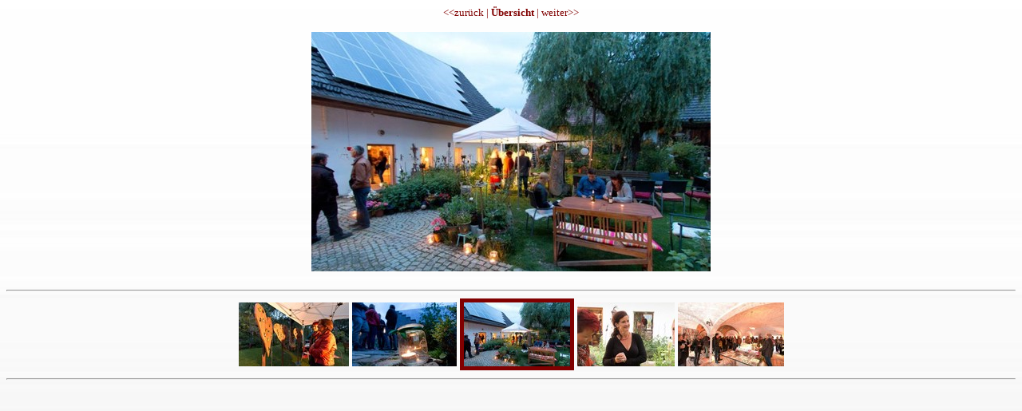

--- FILE ---
content_type: text/html
request_url: http://gewoelbe.bplaced.net/Gewoelbe0615/html/G6_15_09.html
body_size: 629
content:
<html>
<head>
<link type="text/css" rel="stylesheet" href="../../Style1.css">
<title>G6_15_09</title>
<meta http-equiv="Content-Type" content="text/html; charset=iso-8859-1">
</head>

<body bgcolor="#FFFFFF" text="#660066" link="#3333FF" vlink="#3366FF" alink="#0000FF">
<center>
  <a href="G6_15_08.html">&lt;&lt;zurück</a> |
<b> <a href="../index_Gewoelbe0615.html"> Übersicht</a></font></b> | 
<a href="G6_15_10.html">weiter&gt;&gt;</a><br><br>

<a href="G6_15_10.html" title="Click for next image" ><img src="../manip/manip_G6_15_09.jpg" border=0
width=500 
height=300></a><br>
<!--#description--><br>
<!--#datetime format="'Foto aufgenommen am ' dddd, d,mmmm, yyyy, ' um ' hh:mm AM/PM"-->
<hr>
<table align=center><tr>
<td><a title="G6_15_07 (516x300, 
55,9 kilobytes)" href="G6_15_07.html"><img src="../thmb/thmb_G6_15_07.jpg" 
border=0></a></td>
<td><a title="G6_15_08 (493x300, 
43,4 kilobytes)" href="G6_15_08.html"><img src="../thmb/thmb_G6_15_08.jpg" 
border=0></a></td>
<td><a title="Back to index" href="../index_Gewoelbe0615.html"><img src="../thmb/thmb_G6_15_09.jpg" border=5></a></td>
<td><a title="G6_15_00 (486x300, 
52,7 kilobytes)" href="G6_15_10.html"><img src="../thmb/thmb_G6_15_10.jpg" 
border=0></a></td>
<td><a title="G6_15_01 (491x300, 
57,9 kilobytes)" href="G6_15_11.html"><img src="../thmb/thmb_G6_15_11.jpg" 
border=0></a></td>
</tr></table>
<hr>
</center>
</body>
</html>


--- FILE ---
content_type: text/css
request_url: http://gewoelbe.bplaced.net/Style1.css
body_size: 284
content:
body 
{
 font-family: comic sans ms;
 font-size: small;
 color: #800000;
 background-color: rgb(160, 160, 160); 
 background-image: url(Pix/BG2000_start.jpg); 
 background-repeat: repeat-x
}

h1
{
 font-family: comic sans ms;
 font-size: large;
 color: #800000
}
p
{
 font-family: comic sans ms;
 font-size: small;
 text-align: left;
 color: #800000
}
a:link 
{
 font-family: comic sans ms;
 font-size: small;
 color: #800000;
 text-decoration: none
}
a:visited 
{
 font-family: comic sans ms;
 font-size: small;
 color: #996633;
 text-decoration: none
}
a:active 
{
 font-family: comic sans ms;
 font-size: small;
 font-weight: bold;
 color: #ffcc33;
 text-decoration: none
}
a:hover 
{
 font-family: comic sans ms;
 font-size: small;
 color: #990000;
 background-color: rgb(175, 192, 198);
 text-decoration: underline
}